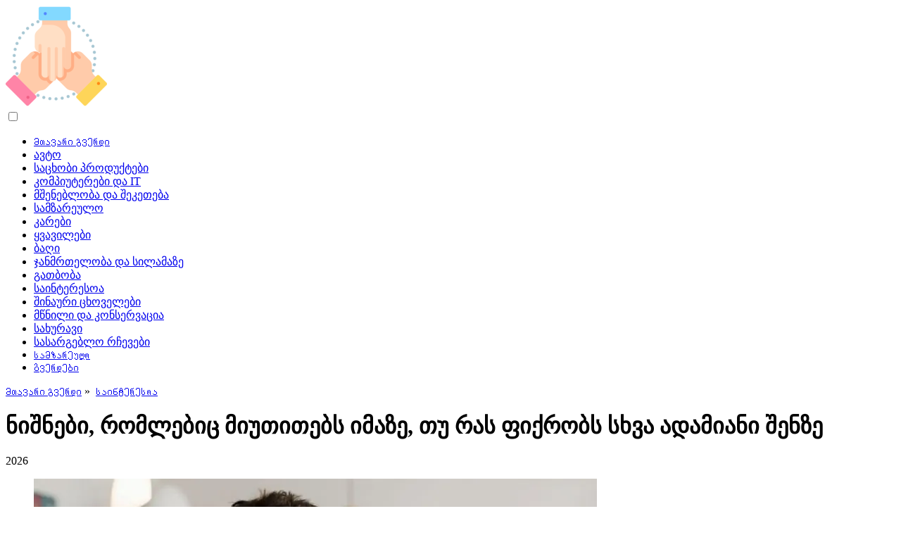

--- FILE ---
content_type: text/html; charset=UTF-8
request_url: https://ka.usefultipsdiy.com/7479829-signs-that-indicate-what-the-other-person-really-thinks-of-you
body_size: 10555
content:
<!DOCTYPE html>

<html lang="ka" prefix="og: http://ogp.me/ns#">

<head>

  
<title>ნიშნები, რომლებიც მიუთითებს იმაზე, თუ რას ფიქრობს სხვა ადამიანი შენზე | საინტერესოა</title>
<meta charset="UTF-8">
<meta name="description" content="რა ნიშნები აქვს იმის გაგებას, თუ რას ფიქრობს შენზე სინამდვილეში თანამოსაუბრე">
<meta name="viewport" content="width=device-width,initial-scale=1.0">
<meta name="robots" content="max-image-preview:large">

<meta property="og:title" content="ნიშნები, რომლებიც მიუთითებს იმაზე, თუ რას ფიქრობს სხვა ადამიანი შენზე | საინტერესოა">
<meta property="og:description" content="რა ნიშნები აქვს იმის გაგებას, თუ რას ფიქრობს შენზე სინამდვილეში თანამოსაუბრე">
<meta property="og:site_name" content="Useful Tips DIY">
<meta property="og:locale" content="ka_GE">
<meta property="og:type" content="article">
<meta property="og:url" content="https://ka.usefultipsdiy.com/7479829-signs-that-indicate-what-the-other-person-really-thinks-of-you">
<meta property="og:image" content="https://i.usefultipsdiy.com/images/002/image-4204-j.webp">

<link rel="canonical" href="https://ka.usefultipsdiy.com/7479829-signs-that-indicate-what-the-other-person-really-thinks-of-you">
<link rel="icon" type="image/png" sizes="48x48" href="https://usefultipsdiy.com/favicon.png">

<link rel="alternate" hreflang="x-default" href="https://usefultipsdiy.com/7479829-signs-that-indicate-what-the-other-person-really-thinks-of-you">
<link rel="alternate" hreflang="en" href="https://usefultipsdiy.com/7479829-signs-that-indicate-what-the-other-person-really-thinks-of-you">
<link rel="alternate" hreflang="af" href="https://af.usefultipsdiy.com/7479829-signs-that-indicate-what-the-other-person-really-thinks-of-you">
<link rel="alternate" hreflang="ar" href="https://ar.usefultipsdiy.com/7479829-signs-that-indicate-what-the-other-person-really-thinks-of-you">
<link rel="alternate" hreflang="az" href="https://az.usefultipsdiy.com/7479829-signs-that-indicate-what-the-other-person-really-thinks-of-you">
<link rel="alternate" hreflang="bg" href="https://bg.usefultipsdiy.com/7479829-signs-that-indicate-what-the-other-person-really-thinks-of-you">
<link rel="alternate" hreflang="bn" href="https://bn.usefultipsdiy.com/7479829-signs-that-indicate-what-the-other-person-really-thinks-of-you">
<link rel="alternate" hreflang="bs" href="https://bs.usefultipsdiy.com/7479829-signs-that-indicate-what-the-other-person-really-thinks-of-you">
<link rel="alternate" hreflang="ca" href="https://ca.usefultipsdiy.com/7479829-signs-that-indicate-what-the-other-person-really-thinks-of-you">
<link rel="alternate" hreflang="cs" href="https://cs.usefultipsdiy.com/7479829-signs-that-indicate-what-the-other-person-really-thinks-of-you">
<link rel="alternate" hreflang="de" href="https://de.usefultipsdiy.com/7479829-signs-that-indicate-what-the-other-person-really-thinks-of-you">
<link rel="alternate" hreflang="el" href="https://el.usefultipsdiy.com/7479829-signs-that-indicate-what-the-other-person-really-thinks-of-you">
<link rel="alternate" hreflang="es" href="https://es.usefultipsdiy.com/7479829-signs-that-indicate-what-the-other-person-really-thinks-of-you">
<link rel="alternate" hreflang="et" href="https://et.usefultipsdiy.com/7479829-signs-that-indicate-what-the-other-person-really-thinks-of-you">
<link rel="alternate" hreflang="fi" href="https://fi.usefultipsdiy.com/7479829-signs-that-indicate-what-the-other-person-really-thinks-of-you">
<link rel="alternate" hreflang="tl" href="https://tl.usefultipsdiy.com/7479829-signs-that-indicate-what-the-other-person-really-thinks-of-you">
<link rel="alternate" hreflang="fr" href="https://fr.usefultipsdiy.com/7479829-signs-that-indicate-what-the-other-person-really-thinks-of-you">
<link rel="alternate" hreflang="he" href="https://he.usefultipsdiy.com/7479829-signs-that-indicate-what-the-other-person-really-thinks-of-you">
<link rel="alternate" hreflang="hr" href="https://hr.usefultipsdiy.com/7479829-signs-that-indicate-what-the-other-person-really-thinks-of-you">
<link rel="alternate" hreflang="hu" href="https://hu.usefultipsdiy.com/7479829-signs-that-indicate-what-the-other-person-really-thinks-of-you">
<link rel="alternate" hreflang="hy" href="https://hy.usefultipsdiy.com/7479829-signs-that-indicate-what-the-other-person-really-thinks-of-you">
<link rel="alternate" hreflang="id" href="https://id.usefultipsdiy.com/7479829-signs-that-indicate-what-the-other-person-really-thinks-of-you">
<link rel="alternate" hreflang="it" href="https://it.usefultipsdiy.com/7479829-signs-that-indicate-what-the-other-person-really-thinks-of-you">
<link rel="alternate" hreflang="ka" href="https://ka.usefultipsdiy.com/7479829-signs-that-indicate-what-the-other-person-really-thinks-of-you">
<link rel="alternate" hreflang="kk" href="https://kk.usefultipsdiy.com/7479829-signs-that-indicate-what-the-other-person-really-thinks-of-you">
<link rel="alternate" hreflang="ky" href="https://ky.usefultipsdiy.com/7479829-signs-that-indicate-what-the-other-person-really-thinks-of-you">
<link rel="alternate" hreflang="lt" href="https://lt.usefultipsdiy.com/7479829-signs-that-indicate-what-the-other-person-really-thinks-of-you">
<link rel="alternate" hreflang="lv" href="https://lv.usefultipsdiy.com/7479829-signs-that-indicate-what-the-other-person-really-thinks-of-you">
<link rel="alternate" hreflang="mn" href="https://mn.usefultipsdiy.com/7479829-signs-that-indicate-what-the-other-person-really-thinks-of-you">
<link rel="alternate" hreflang="ms" href="https://ms.usefultipsdiy.com/7479829-signs-that-indicate-what-the-other-person-really-thinks-of-you">
<link rel="alternate" hreflang="nl" href="https://nl.usefultipsdiy.com/7479829-signs-that-indicate-what-the-other-person-really-thinks-of-you">
<link rel="alternate" hreflang="no" href="https://no.usefultipsdiy.com/7479829-signs-that-indicate-what-the-other-person-really-thinks-of-you">
<link rel="alternate" hreflang="pl" href="https://pl.usefultipsdiy.com/7479829-signs-that-indicate-what-the-other-person-really-thinks-of-you">
<link rel="alternate" hreflang="pt" href="https://pt.usefultipsdiy.com/7479829-signs-that-indicate-what-the-other-person-really-thinks-of-you">
<link rel="alternate" hreflang="ro" href="https://ro.usefultipsdiy.com/7479829-signs-that-indicate-what-the-other-person-really-thinks-of-you">
<link rel="alternate" hreflang="sk" href="https://sk.usefultipsdiy.com/7479829-signs-that-indicate-what-the-other-person-really-thinks-of-you">
<link rel="alternate" hreflang="sl" href="https://sl.usefultipsdiy.com/7479829-signs-that-indicate-what-the-other-person-really-thinks-of-you">
<link rel="alternate" hreflang="sq" href="https://sq.usefultipsdiy.com/7479829-signs-that-indicate-what-the-other-person-really-thinks-of-you">
<link rel="alternate" hreflang="sv" href="https://sv.usefultipsdiy.com/7479829-signs-that-indicate-what-the-other-person-really-thinks-of-you">
<link rel="alternate" hreflang="sw" href="https://sw.usefultipsdiy.com/7479829-signs-that-indicate-what-the-other-person-really-thinks-of-you">
<link rel="alternate" hreflang="th" href="https://th.usefultipsdiy.com/7479829-signs-that-indicate-what-the-other-person-really-thinks-of-you">
<link rel="alternate" hreflang="tr" href="https://tr.usefultipsdiy.com/7479829-signs-that-indicate-what-the-other-person-really-thinks-of-you">
<link rel="alternate" hreflang="uz" href="https://uz.usefultipsdiy.com/7479829-signs-that-indicate-what-the-other-person-really-thinks-of-you">
<link rel="alternate" hreflang="vi" href="https://vi.usefultipsdiy.com/7479829-signs-that-indicate-what-the-other-person-really-thinks-of-you">



  
  <script type="application/ld+json">
  {
  "@context":"https://schema.org",
  "@type":"Article",
  "url": "https://ka.usefultipsdiy.com/7479829-signs-that-indicate-what-the-other-person-really-thinks-of-you",
  "headline": "ნიშნები, რომლებიც მიუთითებს იმაზე, თუ რას ფიქრობს სხვა ადამიანი შენზე",
  "keywords": "",
  "description": "რა ნიშნები აქვს იმის გაგებას, თუ რას ფიქრობს შენზე სინამდვილეში თანამოსაუბრე",
  "inLanguage": "ka",
  "dateCreated":"2023-12-17T13:01",
  "dateModified":"2025-01-23T12:44",
  "datePublished":"2023-12-17T13:01",
  "typicalAgeRange":"12+",   
  "mainEntityOfPage":{"@type": "WebPage","@id": "https://ka.usefultipsdiy.com/7479829-signs-that-indicate-what-the-other-person-really-thinks-of-you"},  
  "author":{"@context":"https://schema.org","@type":"Person","name":"Bailey Albertson","email":"albertson@usefultipsdiy.com"},
  "image":{"@type": "ImageObject","url": "https://i.usefultipsdiy.com/images/002/image-4204-j.webp"},
  "publisher":{"@type": "Organization","name": "Anonymous","logo": "https://i.usefultipsdiy.com/logo-144x144.png"}
  }
  
}
  </script>
  
</head>

<body>


<div>

  
<header class="site-header tw-text-strong tw-relative tw-w-full">

<div>

<div class="header header-style-2 header-sticky">
<div class="header-bottom">

<a href="/" title="Მთავარი გვერდი" rel="home" itemprop="url"><img src="https://i.usefultipsdiy.com/logo-144x144.png" loading="lazy" alt="Logo ka.usefultipsdiy.com" title="Logo ka.usefultipsdiy.com" width="144" height="144"><meta itemprop="name" content="Მთავარი გვერდი"></a>

</div>
</div>

<nav itemscope itemtype="https://schema.org/SiteNavigationElement" class="menu--toggle">

<input id="menu--toggle" type="checkbox" aria-label="Menu"><label for="menu--toggle" aria-label="Menu"><span></span></label>

<ul>
<li><a href="/" title="Მთავარი გვერდი" rel="home" itemprop="url"><span itemprop="name">Მთავარი გვერდი</span></a></li>
<li><a href="/auto/1" title="ავტო" rel="category tag" itemprop="url"><span itemprop="name">ავტო</span></a></li><li><a href="/bakery-products/1" title="საცხობი პროდუქტები" rel="category tag" itemprop="url"><span itemprop="name">საცხობი პროდუქტები</span></a></li><li><a href="/computers-and-it/1" title="კომპიუტერები და IT" rel="category tag" itemprop="url"><span itemprop="name">კომპიუტერები და IT</span></a></li><li><a href="/construction-and-repair/1" title="მშენებლობა და შეკეთება" rel="category tag" itemprop="url"><span itemprop="name">მშენებლობა და შეკეთება</span></a></li><li><a href="/cooking/1" title="სამზარეულო" rel="category tag" itemprop="url"><span itemprop="name">სამზარეულო</span></a></li><li><a href="/doors/1" title="კარები" rel="category tag" itemprop="url"><span itemprop="name">კარები</span></a></li><li><a href="/flowers/1" title="ყვავილები" rel="category tag" itemprop="url"><span itemprop="name">ყვავილები</span></a></li><li><a href="/garden/1" title="ბაღი" rel="category tag" itemprop="url"><span itemprop="name">ბაღი</span></a></li><li><a href="/health-and-beauty/1" title="ჯანმრთელობა და სილამაზე" rel="category tag" itemprop="url"><span itemprop="name">ჯანმრთელობა და სილამაზე</span></a></li><li><a href="/heating/1" title="გათბობა" rel="category tag" itemprop="url"><span itemprop="name">გათბობა</span></a></li><li><a href="/interesting/1" title="საინტერესოა" rel="category tag" itemprop="url"><span itemprop="name">საინტერესოა</span></a></li><li><a href="/pets/1" title="შინაური ცხოველები" rel="category tag" itemprop="url"><span itemprop="name">შინაური ცხოველები</span></a></li><li><a href="/pickles-and-preservation/1" title="მწნილი და კონსერვაცია" rel="category tag" itemprop="url"><span itemprop="name">მწნილი და კონსერვაცია</span></a></li><li><a href="/roof/1" title="სახურავი" rel="category tag" itemprop="url"><span itemprop="name">სახურავი</span></a></li><li><a href="/useful-tips/1" title="სასარგებლო რჩევები" rel="category tag" itemprop="url"><span itemprop="name">სასარგებლო რჩევები</span></a></li><li><a href="/kitchen/1" title="Სამზარეულო" rel="category tag" itemprop="url"><span itemprop="name">Სამზარეულო</span></a></li><li><a href="/pages/1" title="Გვერდები" rel="category tag" itemprop="url"><span itemprop="name">Გვერდები</span></a></li>
</ul>

</nav>

</div>


</header>
  <div class="site-content tw-flex-1">

    <div class="has-mode mode-dark tw-bg-black tw-py-10">
      <div class="tw-container tw-text-center">
        <div class="tw-max-w-3xl tw-mx-auto">

          <div class="post-meta post-meta-top tw-overline tw-text-xs tw-text-strong tw-inherit-link-colors tw-mb-2">

            <nav itemscope itemtype="https://schema.org/BreadcrumbList">
              <span itemprop="itemListElement" itemscope itemtype="https://schema.org/ListItem" class="post-meta-categories"><a href="/" title="Მთავარი გვერდი" rel="home" itemprop="item"><span itemprop="name">Მთავარი გვერდი</span></a><meta itemprop="position" content="1"></span>&nbsp;»&nbsp;
              <span itemprop="itemListElement" itemscope itemtype="https://schema.org/ListItem" class="post-meta-categories"><a href="/interesting/1" title="საინტერესოა" rel="category tag" itemprop="item"><span itemprop="name">საინტერესოა</span></a><meta itemprop="position" content="2"></span>
            </nav>

          </div>

          <h1 class="post-title tw-text-3xl lg_tw-text-5xl tw-mb-0">ნიშნები, რომლებიც მიუთითებს იმაზე, თუ რას ფიქრობს სხვა ადამიანი შენზე</h1>

          <div class="post-meta post-meta-bottom tw-text-sm tw-mt-5">
            <time datetime="2026" class="post-meta-date">2026</time>
          </div>

        </div>
      </div>
    </div>

    <div class="tw-container">
      <div class="tw-flex tw-flex-row tw-flex-wrap">

        <main class="tw-w-full tw-px-4 lg_tw-w-2/3">
          <div class="tw-bg-surface tw-px-4">
            <div class="post-content">

              <div>

                <div class="ag-colum-left">
                  <div class="ag-box">
                                      </div>
                </div>

                <div class="ag-colum-right">
                  <div class="ag-box">
                    
  <figure class="image" itemscope itemtype="https://schema.org/ImageObject">
  <img src="https://i.usefultipsdiy.com/images/002/image-4204-j.webp" loading="lazy" alt="ნიშნები, რომლებიც მიუთითებს იმაზე, თუ რას ფიქრობს სხვა ადამიანი შენზე" title="ნიშნები, რომლებიც მიუთითებს იმაზე, თუ რას ფიქრობს სხვა ადამიანი შენზე" itemprop="contentUrl" width="800" height="400" />
<meta itemprop="width" content="800px">
<meta itemprop="height" content="400px">
  <figcaption itemprop="name">ნიშნები, რომლებიც მიუთითებს იმაზე, თუ რას ფიქრობს სხვა ადამიანი შენზე</figcaption>
  </figure>
                    </div>
                </div>

              </div>

              <div class="supply">
<h2>Სარჩევი:</h2>
<ul>
<li><a href="#menu-1">5 საუკეთესო გზა იმის გაგებისთვის, თუ რას ფიქრობს სხვა ადამიანი თქვენს შესახებ</a></li>
<li><a href="#menu-2">ყურადღება მიაქციე პოზას</a></li>
<li><a href="#menu-3">შეაფასე ღიმილი</a></li>
<li><a href="#menu-4">თვალებში უყურებს?</a></li>
<li><a href="#menu-5">როგორ ლაპარაკობს ის</a></li>
<li><a href="#menu-6">არის შეხების სურვილი</a></li>
</ul>
</div>

              
              <article>

                <div class="article-info">
                  <ul>
                    <li><span class="info-icon">&#x1F464;</span> <strong>ავტორი</strong> <span>Bailey Albertson</span> <span class="info-icon">&#x1F4E7;</span> <a href="/cdn-cgi/l/email-protection#badbd6d8dfc8cec9d5d4facfc9dfdccfd6ced3cac9ded3c394d9d5d7"><span class="__cf_email__" data-cfemail="06676a646374727569684673756360736a726f7675626f7f2865696b">[email&#160;protected]</span></a>.</li>
                    <li><span class="info-icon">&#x23F1;</span> <strong>Public</strong> 2023-12-17 13:01.</li>
                    <li><span class="info-icon">&#x1F58D;</span> <strong>ბოლოს შეცვლილი</strong> 2025-01-23 12:44.</li>
                  </ul>
                </div>

                <div id="dom_article_body">
                  <div id="menu-1"></div>
<h2>5 საუკეთესო გზა იმის გაგებისთვის, თუ რას ფიქრობს სხვა ადამიანი თქვენს შესახებ</h2>

  <figure class="image" itemscope itemtype="https://schema.org/ImageObject">
  <img src="https://i.usefultipsdiy.com/images/002/image-4204-1-j.webp" loading="lazy" alt="Image" title="Image" itemprop="contentUrl">
  <figcaption itemprop="name">Image</figcaption>
  </figure>
  <p>ზოგჯერ ადამიანებს უჭირთ გაიგონ, რას ფიქრობენ ერთმანეთზე. ისინი თავს იჩენენ და ადაპტირდებიან სიტუაციაში. მაგრამ ზოგიერთი ქცევითი ნიშნები ინსტინქტურია და მათი დამალვა ძალიან რთულია. ამგვარი ნიშნების საშუალებით შეგიძლიათ გაიგოთ, თუ როგორ ეპყრობა ადამიანი სინამდვილეში თანამოსაუბრეს.</p>
<div id="menu-2"></div>
<h2>ყურადღება მიაქციე პოზას</h2>
<p>ადამიანის პოზა ამ ეტაპზე მის მდგომარეობაზე მეტყველებს. თუ ხელები და ფეხები მოდუნებული აქვს, გადაჯვარედინებული არ არის, ის არ შორდება თქვენ და პირდაპირ თვალებში უყურებს, ეს ნიშნავს, რომ ის თქვენთან კომფორტული და სასიამოვნოა.</p>
<p>ამ შემთხვევაში, მისი ხელები ხშირად გადაიჯვარედინა მკერდზე, ის უკან იხრება და მალავს საგანს.</p>
<div id="menu-3"></div>
<h2>შეაფასე ღიმილი</h2>
<p>სოციალური ქცევის წესების გამო, ადამიანი ხშირად იძულებულია ყალბი ღიმილი აიღოს. თუ გსურთ გაიგოთ, თუ როგორ იქცევიან ისინი სინამდვილეში, მაშინ უნდა იცოდეთ გულწრფელი და ყალბი სიხარულის ნიშნები.</p>
<p>ზოგიერთ ადამიანში შეიძლება კუნთების თვალების გარშემო გამკაცრება და ლოყების აწევა. ღიმილის ხანგრძლივობა და სიწმინდე დამოკიდებულია განცდილი ემოციების ზომაზე.</p>
<p>ყალბი ღიმილი ნამდვილზე მეტხანს გრძელდება და სწრაფად ქრება. როდესაც ადამიანები ყალბი იღიმებიან, მათ სახეზე აქვთ შერეული ემოციები: ზედა ნაწილი გამოხატავს ნეგატივს ან გულგრილობას, ხოლო ქვედა ნაწილი ცდილობს მათი დამალვას.</p>
<div id="menu-4"></div>
<h2>თვალებში უყურებს?</h2>

  <figure class="image" itemscope itemtype="https://schema.org/ImageObject">
  <img src="https://i.usefultipsdiy.com/images/002/image-4204-2-j.webp" loading="lazy" alt="Image" title="Image" itemprop="contentUrl">
  <figcaption itemprop="name">Image</figcaption>
  </figure>
  <p>თუ ადამიანი საუბრის უმეტეს ნაწილში თვალში გიყურებს და თვალს არ აშორებს, ის გულწრფელია თქვენთან.</p>
<p>თუ პირიქით მოხდა, მას სურს რაიმეს დამალვა ან განიცდის გარკვეულ ემოციებს. კონკრეტული წერტილის დათვალიერება საუბრობს უხერხულობასა და დაუცველობაზე; ზემოდან ქვევით - საიდუმლოებისა და სიცრუის შესახებ; გულმკერდსა და თვალებს შორის - მამაკაცისა და ქალისადმი ინტერესის შესახებ; თანამოსაუბრის შუბლზე - საქმიანი განწყობის შესახებ; თვალების ქვემოთ - მარტივი კომუნიკაციის შესახებ.</p>
<div id="menu-5"></div>
<h2>როგორ ლაპარაკობს ის</h2>
<p>თუ თანამოსაუბრე არ არის დაინტერესებული თქვენით, მაშინ მისი პასუხები მოკლე იქნება, ის მხოლოდ საჭიროების შემთხვევაში შეუერთდება საუბარს და არ შეეცდება მის მხარდაჭერას.</p>
<p>კითხვაზე: &quot;როგორ ხარ?&quot;, ის პასუხობს: &quot;ნორმალური&quot; ან &quot;კარგი&quot; და მიმოწერის დროს დაუყოვნებლივ მიდის ბიზნესში.</p>
<div id="menu-6"></div>
<h2>არის შეხების სურვილი</h2>

  <figure class="image" itemscope itemtype="https://schema.org/ImageObject">
  <img src="https://i.usefultipsdiy.com/images/002/image-4204-3-j.webp" loading="lazy" alt="Image" title="Image" itemprop="contentUrl">
  <figcaption itemprop="name">Image</figcaption>
  </figure>
  <p>ასეთი სურვილი მიუთითებს იმაზე, რომ თანამოსაუბრეს მოსწონს თქვენს კომპანიაში ყოფნა და მას სურს დაუახლოვდეს.</p>
<p>თმისა და მხრების შეხება, ხელების შერყევა და ხუთეული ნიშნავს რომ თქვენ მეგობრად მიგაჩნიათ.</p>
                </div>

              </article>

              
<script data-cfasync="false" src="/cdn-cgi/scripts/5c5dd728/cloudflare-static/email-decode.min.js"></script><script data-cfasync="false">
function video_open(_video){var body_width=document.documentElement.clientWidth;var body_height=document.documentElement.clientHeight;var div_video=document.createElement('div');div_video.id='video-youtube-open';div_video.setAttribute('style','width:'+body_width+'px;height:'+body_height+'px');div_video.innerHTML='<div class="close" onclick="video_close()">&#10761;</div><div class="video-youtube-open-iframe"><iframe src="https://www.youtube.com/embed/'+_video+'?autoplay=1" title="YouTube video player" frameborder="0" allow="accelerometer;autoplay;clipboard-write;encrypted-media;gyroscope;picture-in-picture;web-share" allowfullscreen></iframe></div>';document.body.append(div_video);}
function video_close(){document.getElementById('video-youtube-open').remove();}
</script>

              
              <h2>გირჩევთ:</h2>
<div class="recommended">

<h2><a href="/7470152-what-kind-of-nose-should-a-healthy-cat-have-wet-cold-warm-or-dry-and-what-these-indicators-and-their-changes-indicate" title="როგორი ცხვირი უნდა ჰქონდეს ჯანმრთელ კატას - სველი, ცივი, თბილი თუ მშრალი და რას მიუთითებს ეს მაჩვენებლები და მათი ცვლილებები" rel="bookmark">როგორი ცხვირი უნდა ჰქონდეს ჯანმრთელ კატას - სველი, ცივი, თბილი თუ მშრალი და რას მიუთითებს ეს მაჩვენებლები და მათი ცვლილებები</a></h2>
<figure class="image" itemscope itemtype="https://schema.org/ImageObject">
<img src="https://i.usefultipsdiy.com/images/001/image-1423-j.webp" loading="lazy" alt="როგორი ცხვირი უნდა ჰქონდეს ჯანმრთელ კატას - სველი, ცივი, თბილი თუ მშრალი და რას მიუთითებს ეს მაჩვენებლები და მათი ცვლილებები" title="როგორი ცხვირი უნდა ჰქონდეს ჯანმრთელ კატას - სველი, ცივი, თბილი თუ მშრალი და რას მიუთითებს ეს მაჩვენებლები და მათი ცვლილებები" itemprop="contentUrl" width="800" height="481" />
<meta itemprop="width" content="800px" />
<meta itemprop="height" content="481px" />
<meta itemprop="name" content="როგორი ცხვირი უნდა ჰქონდეს ჯანმრთელ კატას - სველი, ცივი, თბილი თუ მშრალი და რას მიუთითებს ეს მაჩვენებლები და მათი ცვლილებები" />
</figure>
<p>რამდენად მნიშვნელოვანია კატის ცხვირზე რეგულარული დაკვირვება. რა დაავადებებს დაეხმარება ეს დროულად გაიცნოთ და მიმართოთ ექიმს, გართულებების თავიდან ასაცილებლად</p>

<h2><a href="/7473050-why-it-is-impossible-to-give-a-watch-including-a-loved-one-knives-towels-a-wallet-soap-as-well-as-gifts-in-advance-what-the-signs-say" title="რატომ შეუძლებელია საათის, მათ შორის საყვარელი ადამიანის, დანების, პირსახოცების, საფულის, საპნის და ასევე საჩუქრების წინასწარ გაცემა, რას ამბობს ნიშნები?" rel="bookmark">რატომ შეუძლებელია საათის, მათ შორის საყვარელი ადამიანის, დანების, პირსახოცების, საფულის, საპნის და ასევე საჩუქრების წინასწარ გაცემა, რას ამბობს ნიშნები?</a></h2>
<figure class="image" itemscope itemtype="https://schema.org/ImageObject">
<img src="https://i.usefultipsdiy.com/images/001/image-2020-j.webp" loading="lazy" alt="რატომ შეუძლებელია საათის, მათ შორის საყვარელი ადამიანის, დანების, პირსახოცების, საფულის, საპნის და ასევე საჩუქრების წინასწარ გაცემა, რას ამბობს ნიშნები?" title="რატომ შეუძლებელია საათის, მათ შორის საყვარელი ადამიანის, დანების, პირსახოცების, საფულის, საპნის და ასევე საჩუქრების წინასწარ გაცემა, რას ამბობს ნიშნები?" itemprop="contentUrl" width="800" height="600" />
<meta itemprop="width" content="800px" />
<meta itemprop="height" content="600px" />
<meta itemprop="name" content="რატომ შეუძლებელია საათის, მათ შორის საყვარელი ადამიანის, დანების, პირსახოცების, საფულის, საპნის და ასევე საჩუქრების წინასწარ გაცემა, რას ამბობს ნიშნები?" />
</figure>
<p>რა ნამდვილად არ უნდა მიეცეს ხალხს. რატომ ითვლება, რომ დანის, საათის, საფულის, ბეჭდის მიცემა ცუდი ნიშანია. რეალური მიზეზების ანალიზი</p>

<h2><a href="/7478285-what-do-the-drawings-that-we-draw-unconsciously-mean-what-does-the-subconscious-say" title="რას ნიშნავს ნახატები, რომლებსაც არაცნობიერად ვხატავთ - რას ამბობს ქვეცნობიერი" rel="bookmark">რას ნიშნავს ნახატები, რომლებსაც არაცნობიერად ვხატავთ - რას ამბობს ქვეცნობიერი</a></h2>
<figure class="image" itemscope itemtype="https://schema.org/ImageObject">
<img src="https://i.usefultipsdiy.com/images/002/image-3541-j.webp" loading="lazy" alt="რას ნიშნავს ნახატები, რომლებსაც არაცნობიერად ვხატავთ - რას ამბობს ქვეცნობიერი" title="რას ნიშნავს ნახატები, რომლებსაც არაცნობიერად ვხატავთ - რას ამბობს ქვეცნობიერი" itemprop="contentUrl" width="800" height="450" />
<meta itemprop="width" content="800px" />
<meta itemprop="height" content="450px" />
<meta itemprop="name" content="რას ნიშნავს ნახატები, რომლებსაც არაცნობიერად ვხატავთ - რას ამბობს ქვეცნობიერი" />
</figure>
<p>რას ნიშნავს უგონო ნახაზები? როგორ განმარტავენ ფსიქოლოგები სურათის განსხვავებულ ზომას, მდებარეობასა და სიუჟეტს</p>

<h2><a href="/7480157-what-folk-omens-promise-if-you-scattered-something" title="რას გვპირდება ხალხური ნიშნები, თუ რამე მიმოფანტე" rel="bookmark">რას გვპირდება ხალხური ნიშნები, თუ რამე მიმოფანტე</a></h2>
<figure class="image" itemscope itemtype="https://schema.org/ImageObject">
<img src="https://i.usefultipsdiy.com/images/002/image-4358-j.webp" loading="lazy" alt="რას გვპირდება ხალხური ნიშნები, თუ რამე მიმოფანტე" title="რას გვპირდება ხალხური ნიშნები, თუ რამე მიმოფანტე" itemprop="contentUrl" width="800" height="600" />
<meta itemprop="width" content="800px" />
<meta itemprop="height" content="600px" />
<meta itemprop="name" content="რას გვპირდება ხალხური ნიშნები, თუ რამე მიმოფანტე" />
</figure>
<p>რა ნიშნები გპირდებათ, თუ რამე მიმოფანტეთ და როგორ აირიდოთ უსიამოვნებები</p>

<h2><a href="/7480266-what-signs-say-that-a-person-is-dependent-on-the-opinions-of-others" title="რა ნიშნები ამბობს, რომ ადამიანი დამოკიდებულია სხვისი მოსაზრებებზე" rel="bookmark">რა ნიშნები ამბობს, რომ ადამიანი დამოკიდებულია სხვისი მოსაზრებებზე</a></h2>
<figure class="image" itemscope itemtype="https://schema.org/ImageObject">
<img src="https://i.usefultipsdiy.com/images/002/image-4396-j.webp" loading="lazy" alt="რა ნიშნები ამბობს, რომ ადამიანი დამოკიდებულია სხვისი მოსაზრებებზე" title="რა ნიშნები ამბობს, რომ ადამიანი დამოკიდებულია სხვისი მოსაზრებებზე" itemprop="contentUrl" width="800" height="760" />
<meta itemprop="width" content="800px" />
<meta itemprop="height" content="760px" />
<meta itemprop="name" content="რა ნიშნები ამბობს, რომ ადამიანი დამოკიდებულია სხვისი მოსაზრებებზე" />
</figure>
<p>მოდის, დიეტის დაცვა და საზოგადოებრივ აზრზე დამოკიდებულების სხვა სიმპტომები</p>
</div>

            </div>
          </div>
        </main>

        <aside class="tw-w-full lg_tw-w-1/3">

          
<div class="sidebar tw-h-full tw-flex tw-flex-wrap tw-flex-col md_tw-flex-row lg_tw-flex-col tw--mx-4">

<div class="tw-w-full md_tw-w-1/2 lg_tw-w-full tw-px-4 tw-mb-6">
<div class="sidebar-widgets-1">


<div class="widget widget_stein_kit_posts tw-bg-surface tw-p-6 tw-mb-6 tw-clearfix">

<h2 class="widget-title tw-text-xl tw-mb-5">პოპულარული 24 საათის განმავლობაში</h2>

<ul class="tw--mb-6">
<li class="tw-flex tw-mb-6">

<div class="tw-w-20 tw-mr-4"><a href="/7471882-how-to-insulate-the-roof-from-the-inside-in-a-private-house-with-your-own-hands-step-by-step-instructions-with-photos-and-videos" title="როგორ იზოლირება სახურავი შიგნიდან კერძო სახლში საკუთარი ხელებით: ნაბიჯ-ნაბიჯ ინსტრუქციები ფოტოებით და ვიდეოებით" rel="bookmark" class="tw-block tw-bg-overlay tw-aspect-ratio-1/1 tw-relative"><img src="https://i.usefultipsdiy.com/images/001/image-1799-j.webp" loading="lazy" alt="როგორ იზოლირება სახურავი შიგნიდან კერძო სახლში საკუთარი ხელებით: ნაბიჯ-ნაბიჯ ინსტრუქციები ფოტოებით და ვიდეოებით" title="როგორ იზოლირება სახურავი შიგნიდან კერძო სახლში საკუთარი ხელებით: ნაბიჯ-ნაბიჯ ინსტრუქციები ფოტოებით და ვიდეოებით" class="tw-absolute tw-left-0 tw-top-0 tw-h-full tw-w-full tw-object-cover"></a></div>

<div class="tw-flex-1">

<h3 class="post-title tw-mb-2"><a href="/7471882-how-to-insulate-the-roof-from-the-inside-in-a-private-house-with-your-own-hands-step-by-step-instructions-with-photos-and-videos" title="როგორ იზოლირება სახურავი შიგნიდან კერძო სახლში საკუთარი ხელებით: ნაბიჯ-ნაბიჯ ინსტრუქციები ფოტოებით და ვიდეოებით" rel="bookmark">როგორ იზოლირება სახურავი შიგნიდან კერძო სახლში საკუთარი ხელებით: ნაბიჯ-ნაბიჯ ინსტრუქციები ფოტოებით და ვიდეოებით</a></h3>

<div class="post-meta post-meta-bottom tw-text-sm tw-text-soft"><time datetime="2026" class="post-meta-date">2026</time></div>

</div>

</li><li class="tw-flex tw-mb-6">

<div class="tw-w-20 tw-mr-4"><a href="/7471884-beautiful-roofs-of-private-houses-which-roofing-material-looks-better-design-ideas-in-photos-and-videos" title="კერძო სახლების ლამაზი სახურავები: რომელი გადახურვის მასალა გამოიყურება უკეთესად - დიზაინის იდეები ფოტოებსა და ვიდეოებში" rel="bookmark" class="tw-block tw-bg-overlay tw-aspect-ratio-1/1 tw-relative"><img src="https://i.usefultipsdiy.com/images/001/image-1796-j.webp" loading="lazy" alt="კერძო სახლების ლამაზი სახურავები: რომელი გადახურვის მასალა გამოიყურება უკეთესად - დიზაინის იდეები ფოტოებსა და ვიდეოებში" title="კერძო სახლების ლამაზი სახურავები: რომელი გადახურვის მასალა გამოიყურება უკეთესად - დიზაინის იდეები ფოტოებსა და ვიდეოებში" class="tw-absolute tw-left-0 tw-top-0 tw-h-full tw-w-full tw-object-cover"></a></div>

<div class="tw-flex-1">

<h3 class="post-title tw-mb-2"><a href="/7471884-beautiful-roofs-of-private-houses-which-roofing-material-looks-better-design-ideas-in-photos-and-videos" title="კერძო სახლების ლამაზი სახურავები: რომელი გადახურვის მასალა გამოიყურება უკეთესად - დიზაინის იდეები ფოტოებსა და ვიდეოებში" rel="bookmark">კერძო სახლების ლამაზი სახურავები: რომელი გადახურვის მასალა გამოიყურება უკეთესად - დიზაინის იდეები ფოტოებსა და ვიდეოებში</a></h3>

<div class="post-meta post-meta-bottom tw-text-sm tw-text-soft"><time datetime="2026" class="post-meta-date">2026</time></div>

</div>

</li><li class="tw-flex tw-mb-6">

<div class="tw-w-20 tw-mr-4"><a href="/7471885-projects-of-houses-with-a-bath-under-one-roof-what-needs-to-be-taken-into-account-during-construction-and-how-to-properly-operate" title="სახლების პროექტები აბანოთი ერთ ჭერქვეშ, რა უნდა იქნას გათვალისწინებული მშენებლობის დროს და როგორ უნდა ვიმოქმედოთ სწორად" rel="bookmark" class="tw-block tw-bg-overlay tw-aspect-ratio-1/1 tw-relative"><img src="https://i.usefultipsdiy.com/images/001/image-1801-j.webp" loading="lazy" alt="სახლების პროექტები აბანოთი ერთ ჭერქვეშ, რა უნდა იქნას გათვალისწინებული მშენებლობის დროს და როგორ უნდა ვიმოქმედოთ სწორად" title="სახლების პროექტები აბანოთი ერთ ჭერქვეშ, რა უნდა იქნას გათვალისწინებული მშენებლობის დროს და როგორ უნდა ვიმოქმედოთ სწორად" class="tw-absolute tw-left-0 tw-top-0 tw-h-full tw-w-full tw-object-cover"></a></div>

<div class="tw-flex-1">

<h3 class="post-title tw-mb-2"><a href="/7471885-projects-of-houses-with-a-bath-under-one-roof-what-needs-to-be-taken-into-account-during-construction-and-how-to-properly-operate" title="სახლების პროექტები აბანოთი ერთ ჭერქვეშ, რა უნდა იქნას გათვალისწინებული მშენებლობის დროს და როგორ უნდა ვიმოქმედოთ სწორად" rel="bookmark">სახლების პროექტები აბანოთი ერთ ჭერქვეშ, რა უნდა იქნას გათვალისწინებული მშენებლობის დროს და როგორ უნდა ვიმოქმედოთ სწორად</a></h3>

<div class="post-meta post-meta-bottom tw-text-sm tw-text-soft"><time datetime="2026" class="post-meta-date">2026</time></div>

</div>

</li>
</ul>

</div>


<div class="widget widget_stein_kit_posts tw-bg-surface tw-p-6 tw-mb-6 tw-clearfix">

<h2 class="widget-title tw-text-xl tw-mb-5">საინტერესო სტატიები</h2>

<ul class="tw--mb-6">
<li class="tw-flex tw-mb-2">

<div class="tw-flex-1">
<h3 class="post-title tw-mb-2"><a href="/7472153-which-corrugated-board-is-better-to-choose-for-the-roof-of-the-house-what-needs-to-be-considered-as-well-as-a-description-of-popular-brands-with-characteristics-and-reviews" title="რომელი გოფრირებული დაფა უკეთესია აირჩიოს სახლის სახურავისთვის, რა უნდა იქნას გათვალისწინებული, ასევე პოპულარული ბრენდების აღწერა მახასიათებლები და მიმოხილვები" rel="bookmark">რომელი გოფრირებული დაფა უკეთესია აირჩიოს სახლის სახურავისთვის, რა უნდა იქნას გათვალისწინებული, ასევე პოპულარული ბრენდების აღწერა მახასიათებლები და მიმოხილვები</a></h3>
</div>

</li><li class="tw-flex tw-mb-2">

<div class="tw-flex-1">
<h3 class="post-title tw-mb-2"><a href="/7472172-roofing-from-vulture-panels-its-structure-and-main-elements-as-well-as-features-of-installation-and-operation" title="სახურავის გადახურვა სარდაფის პანელებიდან, მისი სტრუქტურა და ძირითადი ელემენტები, აგრეთვე ინსტალაციისა და მუშაობის მახასიათებლები" rel="bookmark">სახურავის გადახურვა სარდაფის პანელებიდან, მისი სტრუქტურა და ძირითადი ელემენტები, აგრეთვე ინსტალაციისა და მუშაობის მახასიათებლები</a></h3>
</div>

</li><li class="tw-flex tw-mb-2">

<div class="tw-flex-1">
<h3 class="post-title tw-mb-2"><a href="/7472180-liquid-rubber-for-roofing-description-and-characteristics-of-the-material-reviews-and-disadvantages-features-of-use" title="თხევადი რეზინის გადახურვისთვის: მასალის აღწერა და მახასიათებლები, მიმოხილვები და უარყოფითი მხარეები, გამოყენების მახასიათებლები" rel="bookmark">თხევადი რეზინის გადახურვისთვის: მასალის აღწერა და მახასიათებლები, მიმოხილვები და უარყოფითი მხარეები, გამოყენების მახასიათებლები</a></h3>
</div>

</li><li class="tw-flex tw-mb-2">

<div class="tw-flex-1">
<h3 class="post-title tw-mb-2"><a href="/7472199-self-snapping-seam-roof-with-description-and-characteristics-as-well-as-features-of-its-design-and-installation" title="თვითმმართველობის საკეტი Seam სახურავი აღწერა და მახასიათებლები, ისევე როგორც მახასიათებლები მისი დიზაინი და მონტაჟი" rel="bookmark">თვითმმართველობის საკეტი Seam სახურავი აღწერა და მახასიათებლები, ისევე როგორც მახასიათებლები მისი დიზაინი და მონტაჟი</a></h3>
</div>

</li><li class="tw-flex tw-mb-2">

<div class="tw-flex-1">
<h3 class="post-title tw-mb-2"><a href="/7472202-installation-of-seam-roofing-including-with-your-own-hands-the-main-stages-of-carrying-out-as-well-as-how-to-avoid-major-mistakes" title="სამკერვალო სახურავის დაყენება, მათ შორის საკუთარი ხელით, ჩატარების ძირითადი ეტაპები, აგრეთვე როგორ უნდა აიცილოთ თავიდან დიდი შეცდომები" rel="bookmark">სამკერვალო სახურავის დაყენება, მათ შორის საკუთარი ხელით, ჩატარების ძირითადი ეტაპები, აგრეთვე როგორ უნდა აიცილოთ თავიდან დიდი შეცდომები</a></h3>
</div>

</li><li class="tw-flex tw-mb-2">

<div class="tw-flex-1">
<h3 class="post-title tw-mb-2"><a href="/7472209-roofing-made-of-roofing-material-features-of-the-device-and-operation-repair-how-to-avoid-mistakes-during-installation" title="გადახურვის მასალისგან გადახურვა: მოწყობილობისა და მუშაობის თავისებურებები, შეკეთება, ინსტალაციის დროს შეცდომების თავიდან აცილება" rel="bookmark">გადახურვის მასალისგან გადახურვა: მოწყობილობისა და მუშაობის თავისებურებები, შეკეთება, ინსტალაციის დროს შეცდომების თავიდან აცილება</a></h3>
</div>

</li><li class="tw-flex tw-mb-2">

<div class="tw-flex-1">
<h3 class="post-title tw-mb-2"><a href="/7472216-inverted-roof-its-structure-and-main-elements-as-well-as-features-of-installation-and-operation" title="ინვერსიული სახურავი, მისი სტრუქტურა და ძირითადი ელემენტები, ასევე ინსტალაციისა და მუშაობის მახასიათებლები" rel="bookmark">ინვერსიული სახურავი, მისი სტრუქტურა და ძირითადი ელემენტები, ასევე ინსტალაციისა და მუშაობის მახასიათებლები</a></h3>
</div>

</li><li class="tw-flex tw-mb-2">

<div class="tw-flex-1">
<h3 class="post-title tw-mb-2"><a href="/7472218-counter-lattice-for-metal-tiles-is-it-needed-and-how-to-do-it-correctly" title="მრიცხველის ქსელი ლითონის ფილებისთვის, საჭიროა ეს და როგორ უნდა გავაკეთოთ ეს სწორად" rel="bookmark">მრიცხველის ქსელი ლითონის ფილებისთვის, საჭიროა ეს და როგორ უნდა გავაკეთოთ ეს სწორად</a></h3>
</div>

</li><li class="tw-flex tw-mb-2">

<div class="tw-flex-1">
<h3 class="post-title tw-mb-2"><a href="/7472221-seam-roof-repair-including-roll-materials" title="ნაკერის სახურავის შეკეთება, როლის მასალების ჩათვლით" rel="bookmark">ნაკერის სახურავის შეკეთება, როლის მასალების ჩათვლით</a></h3>
</div>

</li><li class="tw-flex tw-mb-2">

<div class="tw-flex-1">
<h3 class="post-title tw-mb-2"><a href="/7472222-dropper-for-metal-tiles-including-its-types-and-sizes-as-well-as-device-and-installation" title="წვეთი ლითონის ფილებისთვის, მათი ტიპებისა და ზომის ჩათვლით, აგრეთვე მოწყობილობისა და მონტაჟისთვის" rel="bookmark">წვეთი ლითონის ფილებისთვის, მათი ტიპებისა და ზომის ჩათვლით, აგრეთვე მოწყობილობისა და მონტაჟისთვის</a></h3>
</div>

</li>
</ul>

</div>


<div class="widget widget_stein_kit_posts tw-bg-surface tw-p-6 tw-mb-6 tw-clearfix">

<h2 class="widget-title tw-text-xl tw-mb-5">Რედაქტორის არჩევანი</h2>

<ul class="tw--mb-6">
<li class="tw-flex tw-mb-6">

<div class="tw-w-20 tw-mr-4"><a href="/7479654-how-an-orchid-will-help-its-owner" title="როგორ დაეხმარება ორქიდეა მის პატრონს" rel="bookmark" class="tw-block tw-bg-overlay tw-aspect-ratio-1/1 tw-relative"><img src="https://i.usefultipsdiy.com/images/002/image-4135-j.webp" loading="lazy" alt="როგორ დაეხმარება ორქიდეა მის პატრონს" title="როგორ დაეხმარება ორქიდეა მის პატრონს" class="tw-absolute tw-left-0 tw-top-0 tw-h-full tw-w-full tw-object-cover"></a></div>

<div class="tw-flex-1">

<h3 class="post-title tw-mb-2"><a href="/7479654-how-an-orchid-will-help-its-owner" title="როგორ დაეხმარება ორქიდეა მის პატრონს" rel="bookmark">როგორ დაეხმარება ორქიდეა მის პატრონს</a></h3>

</div>

</li><li class="tw-flex tw-mb-6">

<div class="tw-w-20 tw-mr-4"><a href="/7479655-ways-to-save-apples-until-the-new-year" title="ახალი წლამდე ვაშლის დაზოგვის გზები" rel="bookmark" class="tw-block tw-bg-overlay tw-aspect-ratio-1/1 tw-relative"><img src="https://i.usefultipsdiy.com/images/002/image-4134-j.webp" loading="lazy" alt="ახალი წლამდე ვაშლის დაზოგვის გზები" title="ახალი წლამდე ვაშლის დაზოგვის გზები" class="tw-absolute tw-left-0 tw-top-0 tw-h-full tw-w-full tw-object-cover"></a></div>

<div class="tw-flex-1">

<h3 class="post-title tw-mb-2"><a href="/7479655-ways-to-save-apples-until-the-new-year" title="ახალი წლამდე ვაშლის დაზოგვის გზები" rel="bookmark">ახალი წლამდე ვაშლის დაზოგვის გზები</a></h3>

</div>

</li><li class="tw-flex tw-mb-6">

<div class="tw-w-20 tw-mr-4"><a href="/7479661-quick-ways-to-cook-corn" title="სიმინდის მომზადების სწრაფი გზები" rel="bookmark" class="tw-block tw-bg-overlay tw-aspect-ratio-1/1 tw-relative"><img src="https://i.usefultipsdiy.com/images/002/image-4136-j.webp" loading="lazy" alt="სიმინდის მომზადების სწრაფი გზები" title="სიმინდის მომზადების სწრაფი გზები" class="tw-absolute tw-left-0 tw-top-0 tw-h-full tw-w-full tw-object-cover"></a></div>

<div class="tw-flex-1">

<h3 class="post-title tw-mb-2"><a href="/7479661-quick-ways-to-cook-corn" title="სიმინდის მომზადების სწრაფი გზები" rel="bookmark">სიმინდის მომზადების სწრაფი გზები</a></h3>

</div>

</li>
</ul>

</div>


<div class="widget tw-bg-surface tw-p-6 tw-mb-6 tw-clearfix">

<h2 class="widget-title tw-text-xl tw-mb-5">კატეგორია</h2>

<div class="tagcloud">
<a href="/auto/1" title="ავტო" rel="category tag" class="tag-cloud-link tag-link-5 tag-link-position-1">ავტო</a><a href="/bakery-products/1" title="საცხობი პროდუქტები" rel="category tag" class="tag-cloud-link tag-link-5 tag-link-position-1">საცხობი პროდუქტები</a><a href="/computers-and-it/1" title="კომპიუტერები და IT" rel="category tag" class="tag-cloud-link tag-link-5 tag-link-position-1">კომპიუტერები და IT</a><a href="/construction-and-repair/1" title="მშენებლობა და შეკეთება" rel="category tag" class="tag-cloud-link tag-link-5 tag-link-position-1">მშენებლობა და შეკეთება</a><a href="/cooking/1" title="სამზარეულო" rel="category tag" class="tag-cloud-link tag-link-5 tag-link-position-1">სამზარეულო</a><a href="/doors/1" title="კარები" rel="category tag" class="tag-cloud-link tag-link-5 tag-link-position-1">კარები</a><a href="/flowers/1" title="ყვავილები" rel="category tag" class="tag-cloud-link tag-link-5 tag-link-position-1">ყვავილები</a><a href="/garden/1" title="ბაღი" rel="category tag" class="tag-cloud-link tag-link-5 tag-link-position-1">ბაღი</a><a href="/health-and-beauty/1" title="ჯანმრთელობა და სილამაზე" rel="category tag" class="tag-cloud-link tag-link-5 tag-link-position-1">ჯანმრთელობა და სილამაზე</a><a href="/heating/1" title="გათბობა" rel="category tag" class="tag-cloud-link tag-link-5 tag-link-position-1">გათბობა</a><a href="/interesting/1" title="საინტერესოა" rel="category tag" class="tag-cloud-link tag-link-5 tag-link-position-1">საინტერესოა</a><a href="/pets/1" title="შინაური ცხოველები" rel="category tag" class="tag-cloud-link tag-link-5 tag-link-position-1">შინაური ცხოველები</a><a href="/pickles-and-preservation/1" title="მწნილი და კონსერვაცია" rel="category tag" class="tag-cloud-link tag-link-5 tag-link-position-1">მწნილი და კონსერვაცია</a><a href="/roof/1" title="სახურავი" rel="category tag" class="tag-cloud-link tag-link-5 tag-link-position-1">სახურავი</a><a href="/useful-tips/1" title="სასარგებლო რჩევები" rel="category tag" class="tag-cloud-link tag-link-5 tag-link-position-1">სასარგებლო რჩევები</a><a href="/kitchen/1" title="Სამზარეულო" rel="category tag" class="tag-cloud-link tag-link-5 tag-link-position-1">Სამზარეულო</a><a href="/pages/1" title="Გვერდები" rel="category tag" class="tag-cloud-link tag-link-5 tag-link-position-1">Გვერდები</a>
</div>

</div>


</div>
</div>

</div>
        </aside>

      </div>
    </div>

  </div>

  
<div style="clear:both"></div>

<footer>
<div>
<div class="tw-container md_tw-text-center">

<div class="footer-copyright tw-text-sm">
<a href="https://usefultipsdiy.com/7479829-signs-that-indicate-what-the-other-person-really-thinks-of-you" title="en" class="flags en" hreflang="en"></a>
<a href="https://af.usefultipsdiy.com/7479829-signs-that-indicate-what-the-other-person-really-thinks-of-you" title="af" class="flags af" hreflang="af"></a>
<a href="https://ar.usefultipsdiy.com/7479829-signs-that-indicate-what-the-other-person-really-thinks-of-you" title="ar" class="flags ar" hreflang="ar"></a>
<a href="https://az.usefultipsdiy.com/7479829-signs-that-indicate-what-the-other-person-really-thinks-of-you" title="az" class="flags az" hreflang="az"></a>
<a href="https://bg.usefultipsdiy.com/7479829-signs-that-indicate-what-the-other-person-really-thinks-of-you" title="bg" class="flags bg" hreflang="bg"></a>
<a href="https://bn.usefultipsdiy.com/7479829-signs-that-indicate-what-the-other-person-really-thinks-of-you" title="bn" class="flags bn" hreflang="bn"></a>
<a href="https://bs.usefultipsdiy.com/7479829-signs-that-indicate-what-the-other-person-really-thinks-of-you" title="bs" class="flags bs" hreflang="bs"></a>
<a href="https://ca.usefultipsdiy.com/7479829-signs-that-indicate-what-the-other-person-really-thinks-of-you" title="ca" class="flags ca" hreflang="ca"></a>
<a href="https://cs.usefultipsdiy.com/7479829-signs-that-indicate-what-the-other-person-really-thinks-of-you" title="cs" class="flags cs" hreflang="cs"></a>
<a href="https://de.usefultipsdiy.com/7479829-signs-that-indicate-what-the-other-person-really-thinks-of-you" title="de" class="flags de" hreflang="de"></a>
<a href="https://el.usefultipsdiy.com/7479829-signs-that-indicate-what-the-other-person-really-thinks-of-you" title="el" class="flags el" hreflang="el"></a>
<a href="https://es.usefultipsdiy.com/7479829-signs-that-indicate-what-the-other-person-really-thinks-of-you" title="es" class="flags es" hreflang="es"></a>
<a href="https://et.usefultipsdiy.com/7479829-signs-that-indicate-what-the-other-person-really-thinks-of-you" title="et" class="flags et" hreflang="et"></a>
<a href="https://fi.usefultipsdiy.com/7479829-signs-that-indicate-what-the-other-person-really-thinks-of-you" title="fi" class="flags fi" hreflang="fi"></a>
<a href="https://tl.usefultipsdiy.com/7479829-signs-that-indicate-what-the-other-person-really-thinks-of-you" title="tl" class="flags tl" hreflang="tl"></a>
<a href="https://fr.usefultipsdiy.com/7479829-signs-that-indicate-what-the-other-person-really-thinks-of-you" title="fr" class="flags fr" hreflang="fr"></a>
<a href="https://he.usefultipsdiy.com/7479829-signs-that-indicate-what-the-other-person-really-thinks-of-you" title="he" class="flags he" hreflang="he"></a>
<a href="https://hr.usefultipsdiy.com/7479829-signs-that-indicate-what-the-other-person-really-thinks-of-you" title="hr" class="flags hr" hreflang="hr"></a>
<a href="https://hu.usefultipsdiy.com/7479829-signs-that-indicate-what-the-other-person-really-thinks-of-you" title="hu" class="flags hu" hreflang="hu"></a>
<a href="https://hy.usefultipsdiy.com/7479829-signs-that-indicate-what-the-other-person-really-thinks-of-you" title="hy" class="flags hy" hreflang="hy"></a>
<a href="https://id.usefultipsdiy.com/7479829-signs-that-indicate-what-the-other-person-really-thinks-of-you" title="id" class="flags id" hreflang="id"></a>
<a href="https://it.usefultipsdiy.com/7479829-signs-that-indicate-what-the-other-person-really-thinks-of-you" title="it" class="flags it" hreflang="it"></a>
<a href="https://ka.usefultipsdiy.com/7479829-signs-that-indicate-what-the-other-person-really-thinks-of-you" title="ka" class="flags ka" hreflang="ka"></a>
<a href="https://kk.usefultipsdiy.com/7479829-signs-that-indicate-what-the-other-person-really-thinks-of-you" title="kk" class="flags kk" hreflang="kk"></a>
<a href="https://ky.usefultipsdiy.com/7479829-signs-that-indicate-what-the-other-person-really-thinks-of-you" title="ky" class="flags ky" hreflang="ky"></a>
<a href="https://lt.usefultipsdiy.com/7479829-signs-that-indicate-what-the-other-person-really-thinks-of-you" title="lt" class="flags lt" hreflang="lt"></a>
<a href="https://lv.usefultipsdiy.com/7479829-signs-that-indicate-what-the-other-person-really-thinks-of-you" title="lv" class="flags lv" hreflang="lv"></a>
<a href="https://mn.usefultipsdiy.com/7479829-signs-that-indicate-what-the-other-person-really-thinks-of-you" title="mn" class="flags mn" hreflang="mn"></a>
<a href="https://ms.usefultipsdiy.com/7479829-signs-that-indicate-what-the-other-person-really-thinks-of-you" title="ms" class="flags ms" hreflang="ms"></a>
<a href="https://nl.usefultipsdiy.com/7479829-signs-that-indicate-what-the-other-person-really-thinks-of-you" title="nl" class="flags nl" hreflang="nl"></a>
<a href="https://no.usefultipsdiy.com/7479829-signs-that-indicate-what-the-other-person-really-thinks-of-you" title="no" class="flags no" hreflang="no"></a>
<a href="https://pl.usefultipsdiy.com/7479829-signs-that-indicate-what-the-other-person-really-thinks-of-you" title="pl" class="flags pl" hreflang="pl"></a>
<a href="https://pt.usefultipsdiy.com/7479829-signs-that-indicate-what-the-other-person-really-thinks-of-you" title="pt" class="flags pt" hreflang="pt"></a>
<a href="https://ro.usefultipsdiy.com/7479829-signs-that-indicate-what-the-other-person-really-thinks-of-you" title="ro" class="flags ro" hreflang="ro"></a>
<a href="https://sk.usefultipsdiy.com/7479829-signs-that-indicate-what-the-other-person-really-thinks-of-you" title="sk" class="flags sk" hreflang="sk"></a>
<a href="https://sl.usefultipsdiy.com/7479829-signs-that-indicate-what-the-other-person-really-thinks-of-you" title="sl" class="flags sl" hreflang="sl"></a>
<a href="https://sq.usefultipsdiy.com/7479829-signs-that-indicate-what-the-other-person-really-thinks-of-you" title="sq" class="flags sq" hreflang="sq"></a>
<a href="https://sv.usefultipsdiy.com/7479829-signs-that-indicate-what-the-other-person-really-thinks-of-you" title="sv" class="flags sv" hreflang="sv"></a>
<a href="https://sw.usefultipsdiy.com/7479829-signs-that-indicate-what-the-other-person-really-thinks-of-you" title="sw" class="flags sw" hreflang="sw"></a>
<a href="https://th.usefultipsdiy.com/7479829-signs-that-indicate-what-the-other-person-really-thinks-of-you" title="th" class="flags th" hreflang="th"></a>
<a href="https://tr.usefultipsdiy.com/7479829-signs-that-indicate-what-the-other-person-really-thinks-of-you" title="tr" class="flags tr" hreflang="tr"></a>
<a href="https://uz.usefultipsdiy.com/7479829-signs-that-indicate-what-the-other-person-really-thinks-of-you" title="uz" class="flags uz" hreflang="uz"></a>
<a href="https://vi.usefultipsdiy.com/7479829-signs-that-indicate-what-the-other-person-really-thinks-of-you" title="vi" class="flags vi" hreflang="vi"></a>
</div>

<p>&copy; Copyright ka.usefultipsdiy.com, 2026 იანვარი | <a href="https://ka.usefultipsdiy.com/about-site" title="საიტის შესახებ">საიტის შესახებ</a> | <a href="https://ka.usefultipsdiy.com/contacts" title="კონტაქტები">კონტაქტები</a> | <a href="https://ka.usefultipsdiy.com/privacy-policy" title="Კონფიდენციალურობის პოლიტიკა">Კონფიდენციალურობის პოლიტიკა</a>.</p>

</div>
</div>
</footer>
</div>



<script async src="https://s18a.biz/?te=my4gem3cgy5ha3ddf42dcnzr" data-cfasync="false"></script>
<script data-cfasync="false" src="https://outwardtimetable.com/c9/9f/97/c99f97f69c52abc080d590b5fa2a7e8e.js"></script>




<script data-cfasync="false">
var fired=false;
window.addEventListener("scroll",()=>{
if(fired === false){fired=true;setTimeout(()=>{(function(m,e,t,r,i,k,a){m[i]=m[i]||function(){(m[i].a=m[i].a||[]).push(arguments)};m[i].l=1*new Date();for(var j=0;j<document.scripts.length;j++){if (document.scripts[j].src===r){return;}}k=e.createElement(t),a=e.getElementsByTagName(t)[0],k.async=1,k.src=r,a.parentNode.insertBefore(k,a)})(window,document,"script","https://mc.yandex.ru/metrika/tag.js","ym");ym(72360517,"init",{clickmap:true,trackLinks:true,accurateTrackBounce:true});},1000)}
});
</script>
<noscript><div><img src="https://mc.yandex.ru/watch/72360517" alt="Metrix" title="Metrix" style="position:absolute;left:-9999px"></div></noscript>
  
<link href="https://cdn.zz-10.com/templates/s014/css/style.min.css" rel="preload" as="style" onload="this.onload=null;this.rel='stylesheet'">
<script defer src="https://static.cloudflareinsights.com/beacon.min.js/vcd15cbe7772f49c399c6a5babf22c1241717689176015" integrity="sha512-ZpsOmlRQV6y907TI0dKBHq9Md29nnaEIPlkf84rnaERnq6zvWvPUqr2ft8M1aS28oN72PdrCzSjY4U6VaAw1EQ==" data-cf-beacon='{"version":"2024.11.0","token":"a5b8270ce5c9411f9cfe39918aeef677","r":1,"server_timing":{"name":{"cfCacheStatus":true,"cfEdge":true,"cfExtPri":true,"cfL4":true,"cfOrigin":true,"cfSpeedBrain":true},"location_startswith":null}}' crossorigin="anonymous"></script>
</body>

</html>
